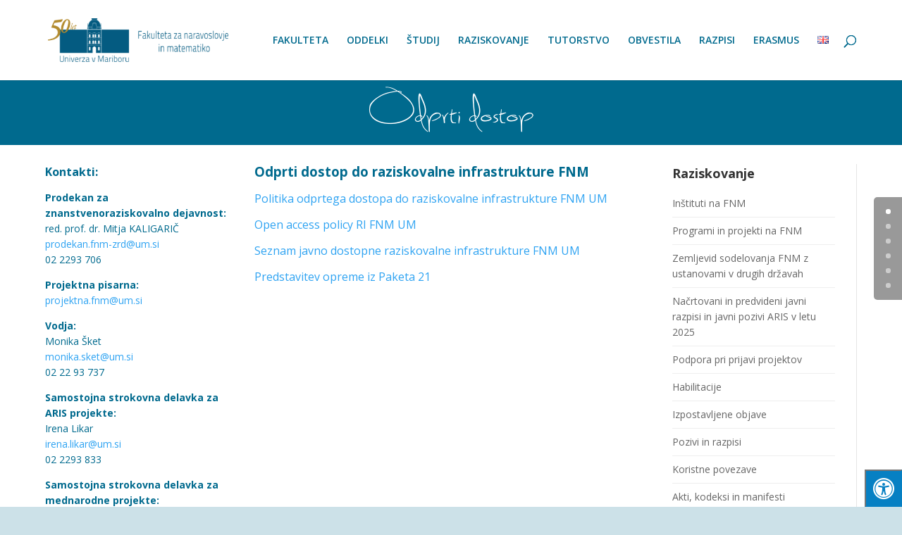

--- FILE ---
content_type: text/css
request_url: https://www.fnm.um.si/wp-content/plugins/wow-carousel-for-divi-lite/styles/style.min.css?ver=1.2.1
body_size: 4796
content:
.wdcl-lightbox-on .wdcl-lightbox-ctrl{cursor:pointer}.wdcl-image-carousel-item figure img{width:100%}.wdcl-image-carousel-item figure{position:relative}.wdcl-image-carousel-item{position:relative;border-style:solid;border-width:0}.wdcl-image-carousel .content--absolute{position:absolute;bottom:0;left:0;height:100%;width:100%;display:-ms-flexbox;display:flex;-ms-flex-direction:column;flex-direction:column;z-index:99;pointer-events:none!important}.wdcl-image-carousel-item .content .content-inner{border-style:solid;border-width:0}.wdcl-image-carousel-item .content--absolute *{position:relative}.wdc_image_carousel_child{overflow:hidden!important}.wdcl-image-carousel-item .wdcl-image-subtitle{padding-bottom:0}.wdcl-image-carousel .content--center{text-align:center}.wdcl-image-carousel .content--left{text-align:left}.wdcl-image-carousel .content--right{text-align:right}.wdcl-logo-carousel-item,.wdcl_logo_carousel_child{overflow:hidden}.wdcl_logo_carousel_child>div{width:100%;text-align:center}.wdcl_logo_carousel_child div img{display:inline-block!important}.wdcl-logo-carousel-item img{vertical-align:middle;-webkit-transition:.2s ease;-o-transition:.2s ease;transition:.2s ease}.zoom_in .wdcl-logo-carousel-item:hover img{-webkit-transform:scale(1.1);transform:scale(1.1)}.zoom_out .wdcl-logo-carousel-item:hover img{-webkit-transform:scale(.9);transform:scale(.9)}.fade .wdcl-logo-carousel-item:hover img{opacity:.65}.black_n_white .wdcl-logo-carousel-item:hover img{-webkit-filter:grayscale(100%);filter:grayscale(100%)}.wdcl_logo_carousel_child{display:-ms-flexbox!important;display:flex!important;-ms-flex-align:center;align-items:center;-ms-flex-pack:center;justify-content:center;width:100%}.wdcl_twitter_feed_carousel>.et_pb_module_inner *{-webkit-box-sizing:border-box;box-sizing:border-box}.wdcl_twitter_feed_carousel .wdcl-icon{font-size:14px;font-family:ETmodules!important}.wdcl-twitter-feed-carousel .wdcl-twitter-feed-item{position:relative;z-index:0;display:-ms-flexbox;display:flex;border-style:solid}.wdcl-twitter-feed-carousel .wdcl-twitter-feed-content:before,.wdcl-twitter-feed-carousel .wdcl-twitter-feed-item:before{position:absolute;top:0;left:0;z-index:-1;width:100%;height:100%;content:""}.wdcl-twitter-feed-carousel .wdcl-twitter-feed-inner-wrapper{-ms-flex-direction:column;flex-direction:column;padding:30px 10px}.wdcl-carousel.equal-height-on .slick-track .wdcl-twitter-feed-item,.wdcl-carousel.equal-height-on .slick-track .wdcl-twitter-feed-item-inner{height:100%;width:100%!important}.wdcl-twitter-feed-carousel .wdcl-twitter-feed-item-inner{width:100%}.wdcl-twitter-feed-item-inner{border-style:solid;position:relative}.wdcl-twitter-feed-carousel .wdcl-twitter-feed-author,.wdcl-twitter-feed-carousel .wdcl-twitter-feed-inner-wrapper,.wdcl-twitter-feed-carousel .wdcl-twitter-feed-user{display:-ms-flexbox;display:flex}.wdcl-twitter-feed-carousel.wdcl-twitter-right .wdcl-twitter-feed-icon span{right:auto;left:5px;-webkit-transform:rotateY(-180deg);transform:rotateY(-180deg)}.wdcl-twitter-feed-carousel .wdcl-twitter-feed-icon span{position:absolute;width:21px;height:21px;top:15px;right:15px}.wdcl-twitter-feed-carousel .wdcl-twitter-feed-author{margin-bottom:15px;-ms-flex-align:center;align-items:center;-ms-flex-direction:row;flex-direction:row;margin-bottom:10px}.wdcl-twitter-feed-carousel.wdcl-twitter-center .wdcl-twitter-feed-author{-ms-flex-align:center;align-items:center;-ms-flex-direction:column;flex-direction:column}.wdcl-twitter-feed-carousel.wdcl-twitter-right .wdcl-twitter-feed-author{-ms-flex-direction:row-reverse;flex-direction:row-reverse}.wdcl-twitter-center .wdcl-twitter-feed-user{text-align:center}.wdcl-twitter-feed-carousel .wdcl-twitter-feed-user{-ms-flex-direction:column;flex-direction:column}.wdcl-twitter-feed-carousel.wdcl-twitter-left .wdcl-twitter-feed-avatar{margin-right:15px}.wdcl-twitter-feed-carousel.wdcl-twitter-center .wdcl-twitter-feed-avatar{margin-bottom:5px}.wdcl-twitter-feed-carousel.wdcl-twitter-right .wdcl-twitter-feed-avatar{margin-left:15px}.wdcl-twitter-feed-carousel .wdcl-twitter-feed-avatar{width:48px;max-width:48px;border-style:solid}.wdcl-twitter-feed-carousel .wdcl-twitter-feed-content{position:relative;color:#222}.wdcl-twitter-feed-carousel .wdcl-twitter-feed-content p{margin-bottom:5px}.wdcl-twitter-feed-carousel.wdcl-twitter-left .wdcl-twitter-feed-content{text-align:left}.wdcl-twitter-feed-carousel.wdcl-twitter-center .wdcl-twitter-feed-content{text-align:center}.wdcl-twitter-feed-carousel.wdcl-twitter-right .wdcl-twitter-feed-content{text-align:right}.wdcl-twitter-feed-carousel .wdcl-twitter-feed-footer{position:absolute;bottom:15px;left:0;padding:0 15px;width:100%;text-align:right}.wdcl-twitter-feed-carousel .wdcl-tweet-favorite{margin-right:12px}.wdcl-twitter-feed-carousel .wdcl-tweet-favorite,.wdcl-twitter-feed-carousel .wdcl-tweet-retweet{display:inline-block;color:#a7a7a7}

--- FILE ---
content_type: text/css
request_url: https://www.fnm.um.si/wp-content/et-cache/42791/et-core-unified-deferred-42791.min.css?ver=1755257749
body_size: 57
content:
.et_pb_section_0,.et_pb_fullwidth_code_0{padding-bottom:0px!important}.et_pb_section_0.et_pb_section,.et_pb_section_3.et_pb_section{background-color:#006a8e!important}